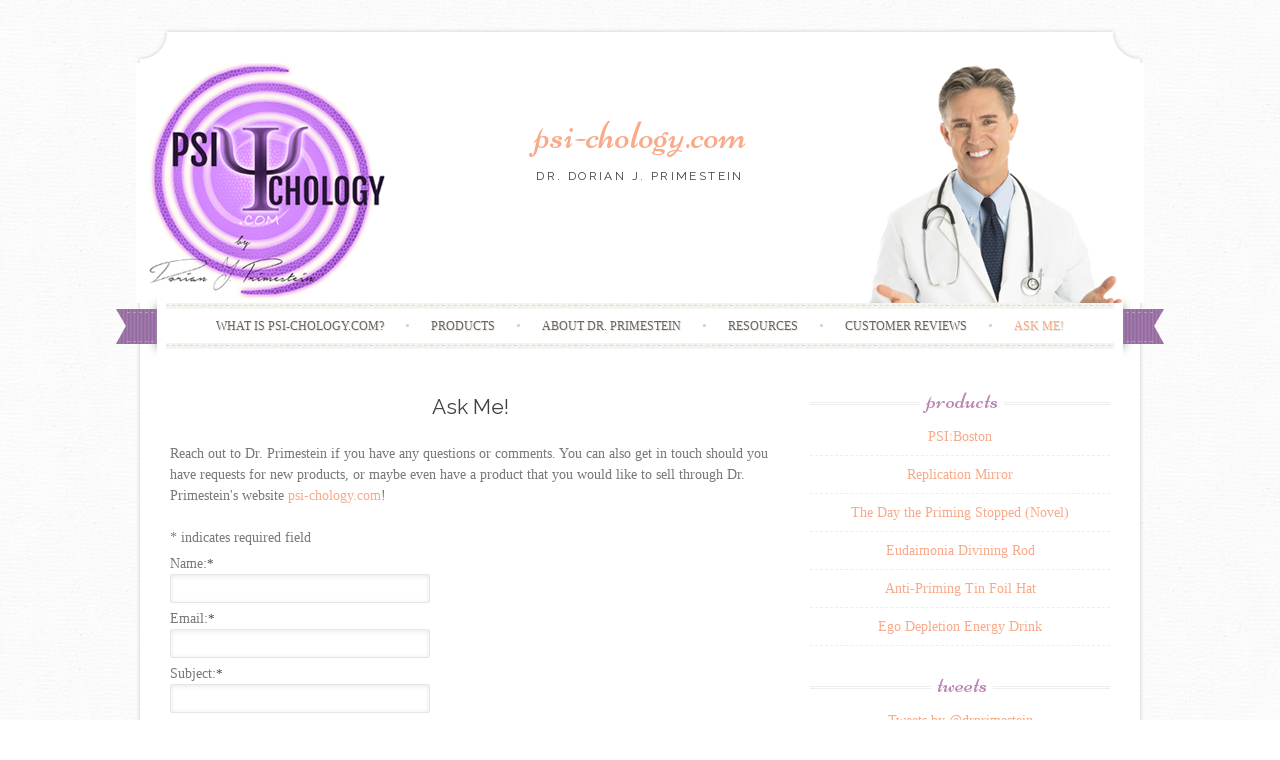

--- FILE ---
content_type: text/html; charset=UTF-8
request_url: http://www.psi-chology.com/ask-dr-primestein/
body_size: 6808
content:
<!DOCTYPE html>
<html lang="en-US" prefix="og: http://ogp.me/ns#">
<head>
    <meta charset="UTF-8">
    <meta name="viewport" content="width=device-width, initial-scale=1">
    <title>Ask Me! - PSI-CHOLOGY.com - Dr. Dorian J. Primestein</title>
    <link rel="profile" href="http://gmpg.org/xfn/11">
    <link rel="pingback" href="http://www.psi-chology.com/xmlrpc.php">
    <link rel="shortcut icon" href="http://www.psi-chology.com/wp-content/uploads/2015/07/Logo_favico.ico" />

<!-- This site is optimized with the Yoast SEO plugin v3.7.0 - https://yoast.com/wordpress/plugins/seo/ -->
<meta name="description" content="Reach out to Dr. Primestein if you have any questions or comments, or if you want to get in touch should you have requests for new products,"/>
<meta name="robots" content="noodp"/>
<link rel="canonical" href="http://www.psi-chology.com/ask-dr-primestein/" />
<meta property="og:locale" content="en_US" />
<meta property="og:type" content="article" />
<meta property="og:title" content="Ask Me! - PSI-CHOLOGY.com - Dr. Dorian J. Primestein" />
<meta property="og:description" content="Reach out to Dr. Primestein if you have any questions or comments, or if you want to get in touch should you have requests for new products," />
<meta property="og:url" content="http://www.psi-chology.com/ask-dr-primestein/" />
<meta property="og:site_name" content="PSI-CHOLOGY.com - Dr. Dorian J. Primestein" />
<meta property="og:image" content="http://www.psi-chology.com/wp-content/uploads/2015/06/primestein_facebook.jpg" />
<meta name="twitter:card" content="summary_large_image" />
<meta name="twitter:description" content="Reach out to Dr. Primestein if you have any questions or comments, or if you want to get in touch should you have requests for new products," />
<meta name="twitter:title" content="Ask Me! - PSI-CHOLOGY.com - Dr. Dorian J. Primestein" />
<meta name="twitter:site" content="@drprimestein" />
<meta name="twitter:image" content="http://www.psi-chology.com/wp-content/uploads/2015/06/primestein_twitter.jpg" />
<meta name="twitter:creator" content="@drprimestein" />
<!-- / Yoast SEO plugin. -->

<link rel='dns-prefetch' href='//fonts.googleapis.com' />
<link rel='dns-prefetch' href='//s.w.org' />
<link rel="alternate" type="application/rss+xml" title="PSI-CHOLOGY.com - Dr. Dorian J. Primestein &raquo; Feed" href="http://www.psi-chology.com/feed/" />
<link rel="alternate" type="application/rss+xml" title="PSI-CHOLOGY.com - Dr. Dorian J. Primestein &raquo; Comments Feed" href="http://www.psi-chology.com/comments/feed/" />
		<script type="text/javascript">
			window._wpemojiSettings = {"baseUrl":"https:\/\/s.w.org\/images\/core\/emoji\/2\/72x72\/","ext":".png","svgUrl":"https:\/\/s.w.org\/images\/core\/emoji\/2\/svg\/","svgExt":".svg","source":{"concatemoji":"http:\/\/www.psi-chology.com\/wp-includes\/js\/wp-emoji-release.min.js?ver=4.6.30"}};
			!function(e,o,t){var a,n,r;function i(e){var t=o.createElement("script");t.src=e,t.type="text/javascript",o.getElementsByTagName("head")[0].appendChild(t)}for(r=Array("simple","flag","unicode8","diversity","unicode9"),t.supports={everything:!0,everythingExceptFlag:!0},n=0;n<r.length;n++)t.supports[r[n]]=function(e){var t,a,n=o.createElement("canvas"),r=n.getContext&&n.getContext("2d"),i=String.fromCharCode;if(!r||!r.fillText)return!1;switch(r.textBaseline="top",r.font="600 32px Arial",e){case"flag":return(r.fillText(i(55356,56806,55356,56826),0,0),n.toDataURL().length<3e3)?!1:(r.clearRect(0,0,n.width,n.height),r.fillText(i(55356,57331,65039,8205,55356,57096),0,0),a=n.toDataURL(),r.clearRect(0,0,n.width,n.height),r.fillText(i(55356,57331,55356,57096),0,0),a!==n.toDataURL());case"diversity":return r.fillText(i(55356,57221),0,0),a=(t=r.getImageData(16,16,1,1).data)[0]+","+t[1]+","+t[2]+","+t[3],r.fillText(i(55356,57221,55356,57343),0,0),a!=(t=r.getImageData(16,16,1,1).data)[0]+","+t[1]+","+t[2]+","+t[3];case"simple":return r.fillText(i(55357,56835),0,0),0!==r.getImageData(16,16,1,1).data[0];case"unicode8":return r.fillText(i(55356,57135),0,0),0!==r.getImageData(16,16,1,1).data[0];case"unicode9":return r.fillText(i(55358,56631),0,0),0!==r.getImageData(16,16,1,1).data[0]}return!1}(r[n]),t.supports.everything=t.supports.everything&&t.supports[r[n]],"flag"!==r[n]&&(t.supports.everythingExceptFlag=t.supports.everythingExceptFlag&&t.supports[r[n]]);t.supports.everythingExceptFlag=t.supports.everythingExceptFlag&&!t.supports.flag,t.DOMReady=!1,t.readyCallback=function(){t.DOMReady=!0},t.supports.everything||(a=function(){t.readyCallback()},o.addEventListener?(o.addEventListener("DOMContentLoaded",a,!1),e.addEventListener("load",a,!1)):(e.attachEvent("onload",a),o.attachEvent("onreadystatechange",function(){"complete"===o.readyState&&t.readyCallback()})),(a=t.source||{}).concatemoji?i(a.concatemoji):a.wpemoji&&a.twemoji&&(i(a.twemoji),i(a.wpemoji)))}(window,document,window._wpemojiSettings);
		</script>
		<style type="text/css">
img.wp-smiley,
img.emoji {
	display: inline !important;
	border: none !important;
	box-shadow: none !important;
	height: 1em !important;
	width: 1em !important;
	margin: 0 .07em !important;
	vertical-align: -0.1em !important;
	background: none !important;
	padding: 0 !important;
}
</style>
<link rel='stylesheet' id='sugarspice-fonts-css'  href='//fonts.googleapis.com/css?family=Niconne%7CPT%2BSerif%3A400%2C700%7CRaleway%3A400%2C600&#038;subset=latin%2Clatin-ext&#038;ver=4.6.30' type='text/css' media='all' />
<link rel='stylesheet' id='sugarspice-style-css'  href='http://www.psi-chology.com/wp-content/themes/sugar-and-spice/style.css?ver=4.6.30' type='text/css' media='all' />
<link rel='stylesheet' id='sugarspice-responsive-css'  href='http://www.psi-chology.com/wp-content/themes/sugar-and-spice/responsive.css?ver=4.6.30' type='text/css' media='all' />
<link rel='stylesheet' id='sugarspice-icofont-css'  href='http://www.psi-chology.com/wp-content/themes/sugar-and-spice/fonts/icofont.css?ver=4.6.30' type='text/css' media='all' />
<script type='text/javascript' src='http://www.psi-chology.com/wp-includes/js/jquery/jquery.js?ver=1.12.4'></script>
<script type='text/javascript' src='http://www.psi-chology.com/wp-includes/js/jquery/jquery-migrate.min.js?ver=1.4.1'></script>
<link rel='https://api.w.org/' href='http://www.psi-chology.com/wp-json/' />
<link rel="EditURI" type="application/rsd+xml" title="RSD" href="http://www.psi-chology.com/xmlrpc.php?rsd" />
<link rel="wlwmanifest" type="application/wlwmanifest+xml" href="http://www.psi-chology.com/wp-includes/wlwmanifest.xml" /> 
<meta name="generator" content="WordPress 4.6.30" />
<link rel='shortlink' href='http://www.psi-chology.com/?p=51' />
<link rel="alternate" type="application/json+oembed" href="http://www.psi-chology.com/wp-json/oembed/1.0/embed?url=http%3A%2F%2Fwww.psi-chology.com%2Fask-dr-primestein%2F" />
<link rel="alternate" type="text/xml+oembed" href="http://www.psi-chology.com/wp-json/oembed/1.0/embed?url=http%3A%2F%2Fwww.psi-chology.com%2Fask-dr-primestein%2F&#038;format=xml" />
<style type="text/css"> .comments-link { display: none; } </style>
<style>
a, a:visited { color:#F9AA89; }
.entry-meta a { color:#797979; }
#nav-wrapper .ribbon-left, #nav-wrapper .ribbon-right { background-image: url("http://www.psi-chology.com/wp-content/themes/sugar-and-spice/images/ribbon-violet.png"); }a:hover, a:focus, nav#main-nav > ul > li > a:hover { color: rgba(249, 170, 137, 0.7); }nav#main-nav > ul > li.current_page_item > a, nav#main-nav > ul > li.current_page_ancestor > a, nav#main-nav > ul > li.current-menu-item > a { color:#F9AA89; }
.widget-title em { color:#BB86B4; }
.widget_calendar table td#today { background:#BB86B4; }
blockquote cite { color:#F9AA89; }
blockquote { border-left-color: #BB86B4;} {}
.button:hover, button:hover, a.social-icon:hover , input[type="submit"]:hover, input[type="reset"]:hover, input[type="button"]:hover { background: rgba(249, 170, 137, 0.7);} </style>
<style type="text/css" id="custom-background-css">
body.custom-background { background-image: url('http://www.psi-chology.com/wp-content/themes/sugar-and-spice/images/bg.png'); background-repeat: repeat; background-position: top left; background-attachment: scroll; }
</style>

</head>

<body class="page page-id-51 page-template-default custom-background">
<div id="page" class="hfeed site">
	
	<header id="header" class="site-header" role="banner">
		<div class="site-branding" style="background: url(http://www.psi-chology.com/wp-content/uploads/2015/07/header.png); width: 100%; height: 240px;">
<!--
        
        
            <a href="http://www.psi-chology.com/" class="logo-img"><img src="http://www.psi-chology.com/wp-content/uploads/2015/07/logo.png" alt="PSI-CHOLOGY.com &#8211; Dr. Dorian J. Primestein" /></a>
            
        

   <img src="http://www.psi-chology.com/wp-content/uploads/2015/06/banner02.jpg" border="0" alt="" style="position: relative; margin-bottom: -6px;"/>   
  <h1 class="site-title" ><a>psi-chology.com</a></h1>
        <h2 class="site-description">Dr. Dorian J. Primestein</h2>
-->
<br/><br/>
 <h1 class="site-title" ><a>psi-chology.com</a></h1>
        <h2 class="site-description">Dr. Dorian J. Primestein</h2>
		</div>
        <div id="nav-wrapper">
            <div class="ribbon-left"></div>
            <nav id="main-nav" class="main-navigation" role="navigation">
                <div class="skip-link"><a class="screen-reader-text" href="#content">Skip to content</a></div>
                
                    <ul id="nav">
                        <li class="page_item page-item-40"><a href="http://www.psi-chology.com/">What is psi-chology.com?</a></li>
<li class="page_item page-item-47"><a href="http://www.psi-chology.com/products/">Products</a></li>
<li class="page_item page-item-56"><a href="http://www.psi-chology.com/about-dr-primestein/">About Dr. Primestein</a></li>
<li class="page_item page-item-49"><a href="http://www.psi-chology.com/resources/">Resources</a></li>
<li class="page_item page-item-247"><a href="http://www.psi-chology.com/customer-reviews/">Customer Reviews</a></li>
<li class="page_item page-item-51 current_page_item"><a href="http://www.psi-chology.com/ask-dr-primestein/">Ask Me!</a></li>

                    </ul>
                
            </nav><!-- #site-navigation -->
            <div class="ribbon-right"></div>
        </div>
	</header><!-- #header -->

	<div id="main" class="site-main">
 
	<div id="primary" class="content-area">

			
				
<article id="post-51" class="post-51 page type-page status-publish has-post-thumbnail hentry">
	<header class="entry-header">
		<h1 class="entry-title">Ask Me!</h1>
	</header><!-- .entry-header -->

	<div class="entry-content">
		

<!-- Fast Secure Contact Form plugin 4.0.43 - begin - FastSecureContactForm.com -->
<div style="clear:both;"></div>
<p>Reach out to Dr. Primestein if you have any questions or comments. You can also get in touch should you have requests for new products, or maybe even have a product that you would like to sell through Dr. Primestein's website <a href="http://www.psi-chology.com">psi-chology.com</a>!</p>
<div id="FSContact1" style="width:99%; max-width:555px;">
<form action="http://www.psi-chology.com/ask-dr-primestein/#FSContact1" id="fscf_form1" method="post">

<div id="fscf_required1">
  <span style="text-align:left;">*</span> <span style="text-align:left;">indicates required field</span>
</div>


<div id="fscf_div_clear1_0" style="clear:both;">
  <div id="fscf_div_field1_0" style="clear:left; float:left; width:99%; max-width:550px; margin-right:10px;">
    <div style="text-align:left; padding-top:5px;">
      <label style="text-align:left;" for="fscf_name1">Name:<span style="text-align:left;">*</span></label>
    </div>
    <div style="text-align:left;">
      <input style="text-align:left; margin:0; width:99%; max-width:250px;" type="text" id="fscf_name1" name="full_name" value=""  />
    </div>
  </div>
</div>

<div id="fscf_div_clear1_1" style="clear:both;">
  <div id="fscf_div_field1_1" style="clear:left; float:left; width:99%; max-width:550px; margin-right:10px;">
    <div style="text-align:left; padding-top:5px;">
      <label style="text-align:left;" for="fscf_email1">Email:<span style="text-align:left;">*</span></label>
    </div>
    <div style="text-align:left;">
      <input style="text-align:left; margin:0; width:99%; max-width:250px;" type="text" id="fscf_email1" name="email" value=""  />
    </div>
  </div>
</div>

<div id="fscf_div_clear1_2" style="clear:both;">
  <div id="fscf_div_field1_2" style="clear:left; float:left; width:99%; max-width:550px; margin-right:10px;">
    <div style="text-align:left; padding-top:5px;">
      <label style="text-align:left;" for="fscf_field1_2">Subject:<span style="text-align:left;">*</span></label>
    </div>
    <div style="text-align:left;">
      <input style="text-align:left; margin:0; width:99%; max-width:250px;" type="text" id="fscf_field1_2" name="subject" value=""  />
    </div>
  </div>
</div>

<div id="fscf_div_clear1_3" style="clear:both;">
  <div id="fscf_div_field1_3" style="clear:left; float:left; width:99%; max-width:550px; margin-right:10px;">
    <div style="text-align:left; padding-top:5px;">
      <label style="text-align:left;" for="fscf_field1_3">Message:<span style="text-align:left;">*</span></label>
    </div>
    <div style="text-align:left;">
      <textarea style="text-align:left; margin:0; width:99%; max-width:250px; height:120px;" id="fscf_field1_3" name="message" cols="30" rows="10" ></textarea>
    </div>
  </div>
</div>
<div style="clear:both;"></div>

<div style="text-align:left; padding-top:5px;">
</div>
<div id="fscf_captcha_image_div1" style="width:250px; height:65px; padding-top:2px;">
      <img id="fscf_captcha_image1" style="border-style:none; margin:0; padding:0px; padding-right:5px; float:left;" src="http://www.psi-chology.com/wp-content/plugins/si-contact-form/captcha/securimage_show.php?prefix=PRDMvfzMwMr6Fe2J" width="175" height="60" alt="CAPTCHA Image" title="CAPTCHA Image" />
      <input id="fscf_captcha_prefix1" type="hidden" name="fscf_captcha_prefix1" value="PRDMvfzMwMr6Fe2J" />
     <div id="fscf_captcha_refresh1">
        <a href="#" rel="nofollow" title="Refresh Image" onclick="fscf_captcha_refresh('1','/wp-content/plugins/si-contact-form/captcha','http://www.psi-chology.com/wp-content/plugins/si-contact-form/captcha/securimage_show.php?prefix='); return false;">
        <img src="http://www.psi-chology.com/wp-content/plugins/si-contact-form/captcha/images/refresh.png" width="22" height="20" alt="Refresh Image" style="border-style:none; margin:0; padding:0px; vertical-align:bottom;" onclick="this.blur();" /></a>
     </div>
</div>

<div id="fscf_captcha_field1" style="text-align:left; padding-top:5px;">
     <label style="text-align:left;" for="fscf_captcha_code1">CAPTCHA Code:<span style="text-align:left;">*</span></label>
</div>
<div style="text-align:left;">
     <input style="text-align:left; margin:0; width:50px;" type="text" value="" autocomplete="off" id="fscf_captcha_code1" name="captcha_code"  />
</div>

<div id="fscf_submit_div1" style="text-align:left; clear:both; padding-top:15px;">
		<input type="submit" id="fscf_submit1" style="cursor:pointer; margin:0;" value="Submit"  onclick="this.disabled=true; this.value='Submitting...'; this.form.submit();" /> 
</div>

<input type="hidden" name="fscf_submitted" value="0" />
<input type="hidden" name="fs_postonce_1" value="b538d0e3f1b60ab1ede9ce216188eac6,1768670181" />
<input type="hidden" name="si_contact_action" value="send" />
<input type="hidden" name="form_id" value="1" />
<input type="hidden" name="mailto_id" value="1" />

</form>
</div>
<div style="clear:both;"></div>

<!-- Fast Secure Contact Form plugin 4.0.43 - end - FastSecureContactForm.com -->

<p>&nbsp;</p>
<p><strong>Mission Statement</strong><br />
<a href="http://www.psi-chology.com">psi-chology.com</a> is satire.</p>
<p>Its aim is to raise awareness of various potential concerns in contemporary psychological research and related disciplines. These can include issues of unsubstantiated claims, theoretical gaps, terminological ambiguity, insufficient methodology, questionable research practices, lacking reproducibility and replicability, rhetorical acrimony, or any combination thereof. It is not directed at or limited to specific areas, topics, methodologies, or individuals. It is not an attack site, nor is it meant to insult anyone.</p>
<p>Rather, its purpose is to communicate psychological research topics and their respective problems or limitations with an accessible, humorous language. It is targeted at anyone following psychological research, but meant to be understandable for undergraduates and interested laypeople. Thus, <a href="http://www.psi-chology.com">psi-chology.com</a> is educational in nature, aiming to engage readers with the wider literature and current research practice and discussions in psychological science.</p>
<p>If you would like to get in touch with Dr. Primestein, or maybe offer a “product” on <a href="http://www.psi-chology.com">psi-chology.com</a> yourself, you can do so <a href="http://www.psi-chology.com/ask-dr-primestein/">here</a>.</p>
<p>&nbsp;</p>
<p><strong>Credit</strong><br />
<a href="http://vincitrice.deviantart.com/art/Whirl-57207359" target="_blank">Whirl</a> by vincitrice (<em>Logo</em>)<br />
<a href="https://wordpress.org/themes/sugar-and-spice/" target="_blank">Sugar and Spice</a> by Aleksandra Laczek (<em>Theme</em>)</p>
			</div><!-- .entry-content -->
	</article><!-- #post-## -->

				
			
	</div><!-- #primary -->


        
        
        
        <div id="sidebar" class="widget-area" role="complementary" align="center">
        
            		<aside id="recent-posts-2" class="widget widget_recent_entries">		<h3 class="widget-title"><span>Products</span></h3>		<ul>
					<li>
				<a href="http://www.psi-chology.com/psi_boston/">PSI:Boston</a>
						</li>
					<li>
				<a href="http://www.psi-chology.com/replication-mirror/">Replication Mirror</a>
						</li>
					<li>
				<a href="http://www.psi-chology.com/the-day-the-priming-stopped/">The Day the Priming Stopped (Novel)</a>
						</li>
					<li>
				<a href="http://www.psi-chology.com/eudaimonia-divining-rod/">Eudaimonia Divining Rod</a>
						</li>
					<li>
				<a href="http://www.psi-chology.com/anti-priming-tin-foil-hat/">Anti-Priming Tin Foil Hat</a>
						</li>
					<li>
				<a href="http://www.psi-chology.com/ego-depletion-energy-drink/">Ego Depletion Energy Drink</a>
						</li>
				</ul>
		</aside>		<aside id="text-2" class="widget widget_text"><h3 class="widget-title"><span>Tweets</span></h3>			<div class="textwidget">            <a class="twitter-timeline"  href="https://twitter.com/drprimestein" data-widget-id="612214447730466816"  width="300"
  height="300" data-chrome="noheader nofooter noborders">Tweets by @drprimestein</a>
            <script>!function(d,s,id){var js,fjs=d.getElementsByTagName(s)[0],p=/^http:/.test(d.location)?'http':'https';if(!d.getElementById(id)){js=d.createElement(s);js.id=id;js.src=p+"://platform.twitter.com/widgets.js";fjs.parentNode.insertBefore(js,fjs);}}(document,"script","twitter-wjs");</script>
          </div>
		</aside><aside id="sugarspice_about_widget-2" class="widget sugarspice_about_widget"><h3 class="widget-title"><span>About</span></h3>
        
        <p><div style="font-size: 10px;" align="left">Thank you for visiting <a href="http://www.psi-chology.com">psi-chology.com</a>! You have made an important step towards your new life - a life of flourishing and prosperity. The aim of <a href="http://www.psi-chology.com">psi-chology.com</a> is to synthesize a century of psychological research into a series of meaningful applications and products, engineered for nothing less than to re-synchronize you with your true self. I warmly invite you to take a look at my <a href="http://www.psi-chology.com/products/">products</a> and to allow me, <a href="http://www.psi-chology.com/about-dr-primestein/">Dr. Dorian J. Primestein</a>, to assist you on the path towards your spiritual equilibrium.</div></p>
        

		</aside><aside id="text-3" class="widget widget_text">			<div class="textwidget"><img src="http://www.psi-chology.com/wp-content/uploads/2015/06/about_signature.jpg" border="0" alt="" width="230" style="margin-left: 25px;" /></div>
		</aside>
        
        </div><!-- #sidebar -->
        
        

    </div><!-- #main -->
        
        </div><!-- #page -->

        <footer id="footer" class="site-footer" role="contentinfo">
            
            <div class="site-info">
<!--
                
                <a href="http://wordpress.org/" rel="generator">Proudly powered by WordPress</a>
                <span class="sep"> | </span>
                Theme: Sugar &amp; Spice by <a href="http://webtuts.pl" rel="designer">WebTuts</a>.
            </div>--><!-- .site-info -->
        </footer>

<script type='text/javascript' src='http://www.psi-chology.com/wp-content/themes/sugar-and-spice/js/skip-link-focus-fix.js?ver=20130115'></script>
<script type='text/javascript' src='http://www.psi-chology.com/wp-content/themes/sugar-and-spice/js/modernizr.min.js?ver=2.6.2'></script>
<script type='text/javascript' src='http://www.psi-chology.com/wp-content/themes/sugar-and-spice/js/tinynav.min.js?ver=1.1'></script>
<script type='text/javascript' src='http://www.psi-chology.com/wp-content/themes/sugar-and-spice/js/jquery.flexslider-min.js?ver=2.2.0'></script>
<script type='text/javascript' src='http://www.psi-chology.com/wp-includes/js/wp-embed.min.js?ver=4.6.30'></script>
<script type='text/javascript' src='http://www.psi-chology.com/wp-includes/js/jquery/ui/core.min.js?ver=1.11.4'></script>
<script type='text/javascript' src='http://www.psi-chology.com/wp-content/plugins/si-contact-form/includes/fscf-scripts.js?ver=172'></script>
        <script>

        jQuery(document).ready(function($) {
            $('.widget-title').each(function() {
                var $this = $(this);
                $this.html($this.html().replace(/(\S+)\s*$/, '<em>$1</em>'));
            });
            $('#reply-title').addClass('section-title').wrapInner('<span></span>');

            if( $('.flexslider').length ) {
                $('.flexslider').flexslider({ directionNav: false, pauseOnAction: false, });
                $('.flex-control-nav').each(function(){
                    var $this = $(this);
                    var width = '-'+ ($this.width() / 2) +'px';
                    console.log($this.width());
                    $this.css('margin-left', width);
                });
            }

            $("#nav").tinyNav({header: 'Menu'});
        });
        </script>
    

</body>
</html>

--- FILE ---
content_type: text/css
request_url: http://www.psi-chology.com/wp-content/themes/sugar-and-spice/fonts/icofont.css?ver=4.6.30
body_size: 670
content:
@font-face {
	font-family: 'icofont';
	src:url('icofont.eot');
	src:url('icofont.eot?#iefix') format('embedded-opentype'),
		url('icofont.woff') format('woff'),
		url('icofont.ttf') format('truetype'),
		url('icofont.svg#icofont') format('svg');
	font-weight: normal;
	font-style: normal;
}

/* Use the following CSS code if you want to use data attributes for inserting your icons */
[data-icon]:before {
	font-family: 'icofont';
	content: attr(data-icon);
	speak: none;
	font-weight: normal;
	font-variant: normal;
	text-transform: none;
	line-height: 1;
	-webkit-font-smoothing: antialiased;
	-moz-osx-font-smoothing: grayscale;
}

/* Use the following CSS code if you want to have a class per icon */
/*
Instead of a list of all class selectors,
you can use the generic selector below, but it's slower:
[class*="icon-"] {
*/
.icon-envelope, .icon-facebook, .icon-twitter, .icon-phone, .icon-rss, .icon-google-plus, .icon-pinterest, .icon-envelope-alt, .icon-instagram, .icon-youtube, .icon-tumblr, .icon-comment, .icon-linkedin, .icon-flickr, .icon-instagram-2, .icon-home, .icon-google-plus-2 {
	font-family: 'icofont';
	speak: none;
	font-style: normal;
	font-weight: normal;
	font-variant: normal;
	text-transform: none;
	line-height: 1;
	-webkit-font-smoothing: antialiased;
}
.icon-envelope:before {
	content: "\f003";
}
.icon-facebook:before {
	content: "\f09a";
}
.icon-twitter:before {
	content: "\f099";
}
.icon-phone:before {
	content: "\f095";
}
.icon-rss:before {
	content: "\f09e";
}
.icon-google-plus:before {
	content: "\f0d5";
}
.icon-pinterest:before {
	content: "\f0d2";
}
.icon-envelope-alt:before {
	content: "\f0e0";
}
.icon-instagram:before {
	content: "\f16d";
}
.icon-youtube:before {
	content: "\f167";
}
.icon-tumblr:before {
	content: "\f173";
}
.icon-comment:before {
	content: "\f075";
}
.icon-linkedin:before {
	content: "\f0e1";
}
.icon-flickr:before {
	content: "\e000";
}
.icon-instagram-2:before {
	content: "\e001";
}
.icon-home:before {
	content: "\f015";
}
.icon-google-plus-2:before {
	content: "\e002";
}


--- FILE ---
content_type: text/javascript
request_url: http://www.psi-chology.com/wp-content/plugins/si-contact-form/includes/fscf-scripts.js?ver=172
body_size: 425
content:
/*
 * fscf-scripts.js
 * Script file for Fast Secure Contact Form
 * Created by Mike Challis and Ken Carlson
 */


function fscf_captcha_refresh(form_num,securimage_url,securimage_show_url) {
   var chars = "0123456789ABCDEFGHIJKLMNOPQRSTUVWXTZabcdefghiklmnopqrstuvwxyz";
   var string_length = 16;
   var prefix = '';
   for (var i=0; i<string_length; i++) {
		var rnum = Math.floor(Math.random() * chars.length);
		prefix += chars.substring(rnum,rnum+1);
   }
  document.getElementById('fscf_captcha_prefix' + form_num).value = prefix;

  var si_image_ctf = securimage_show_url + prefix;
  document.getElementById('fscf_captcha_image' + form_num).src = si_image_ctf;

}
